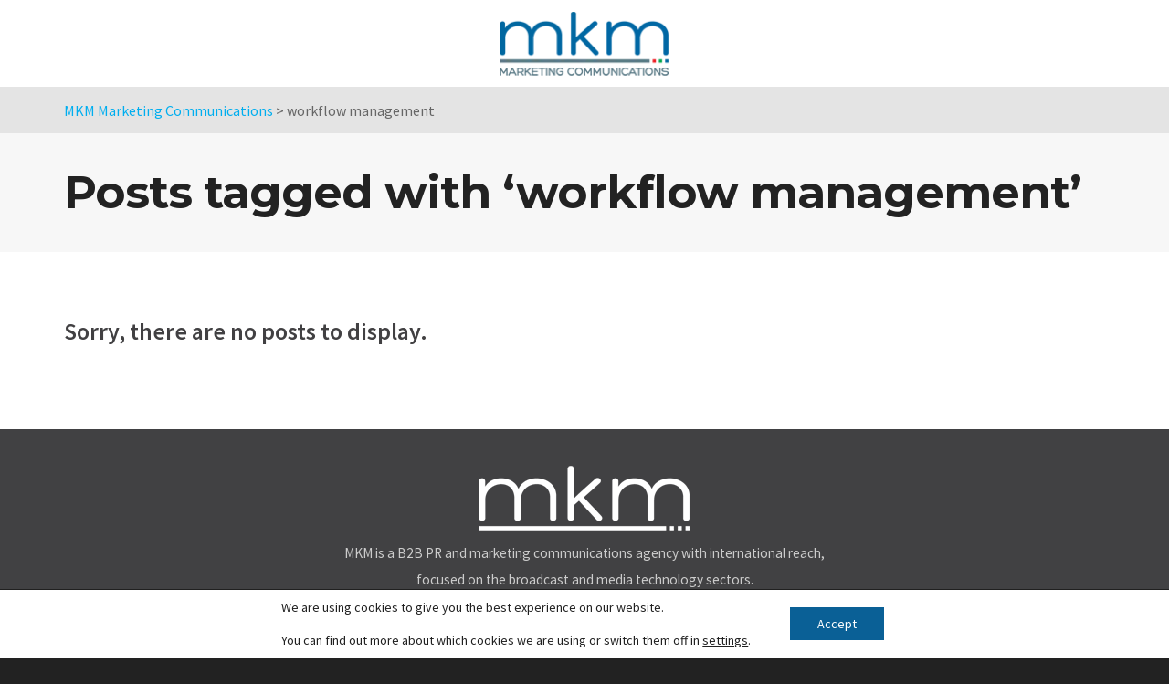

--- FILE ---
content_type: text/html; charset=utf-8
request_url: https://mkm-marcomms.com/tag/workflow-management/
body_size: 8141
content:
<!DOCTYPE html> <!--// OPEN HTML //--> <html lang="en-GB"> <!--// OPEN HEAD //--> <head>
<meta charset="UTF-8"> <meta name="format-detection" content="telephone=no" /> <!--// SITE TITLE //--> <title>workflow management Archives - MKM Marketing Communications</title> <!--// SITE META //-->  <meta name="viewport" content="width=device-width, initial-scale=1.0"/> <!--// PINGBACK & FAVICON //--> <link rel="pingback" href=""/> <link rel="shortcut icon" href="https://mkm-marcomms.com/wp-content/uploads/2015/12/Fav.png" /> <script>function spbImageResizer_writeCookie(){the_cookie=document.cookie,the_cookie&&window.devicePixelRatio>=2&&(the_cookie="spb_image_resizer_pixel_ratio="+window.devicePixelRatio+";"+the_cookie,document.cookie=the_cookie)}spbImageResizer_writeCookie();</script> <script>
        writeCookie();
        function writeCookie()
        {
            the_cookie = document.cookie;
            if( the_cookie ){
                if( window.devicePixelRatio >= 2 ){
                    the_cookie = "pixel_ratio="+window.devicePixelRatio+";"+the_cookie;
                    document.cookie = the_cookie;
                    //location = '';
                }
            }
        }
    </script> <meta name='robots' content='index, follow, max-image-preview:large, max-snippet:-1, max-video-preview:-1' /> <!-- This site is optimized with the Yoast SEO plugin v24.6 - https://yoast.com/wordpress/plugins/seo/ --> <link rel="canonical" href="https://mkm-marcomms.com/tag/workflow-management/" /> <meta property="og:locale" content="en_GB" /> <meta property="og:type" content="article" /> <meta property="og:title" content="workflow management Archives - MKM Marketing Communications" /> <meta property="og:url" content="https://mkm-marcomms.com/tag/workflow-management/" /> <meta property="og:site_name" content="MKM Marketing Communications" /> <meta name="twitter:card" content="summary_large_image" /> <script type="application/ld+json" class="yoast-schema-graph">{"@context":"https://schema.org","@graph":[{"@type":"CollectionPage","@id":"https://mkm-marcomms.com/tag/workflow-management/","url":"https://mkm-marcomms.com/tag/workflow-management/","name":"workflow management Archives - MKM Marketing Communications","isPartOf":{"@id":"https://mkm-marcomms.com/#website"},"breadcrumb":{"@id":"https://mkm-marcomms.com/tag/workflow-management/#breadcrumb"},"inLanguage":"en-GB"},{"@type":"BreadcrumbList","@id":"https://mkm-marcomms.com/tag/workflow-management/#breadcrumb","itemListElement":[{"@type":"ListItem","position":1,"name":"Home","item":"https://mkm-marcomms.com/"},{"@type":"ListItem","position":2,"name":"workflow management"}]},{"@type":"WebSite","@id":"https://mkm-marcomms.com/#website","url":"https://mkm-marcomms.com/","name":"MKM Marketing Communications","description":"Marketing, Communications, PR Agency","publisher":{"@id":"https://mkm-marcomms.com/#organization"},"potentialAction":[{"@type":"SearchAction","target":{"@type":"EntryPoint","urlTemplate":"https://mkm-marcomms.com/?s={search_term_string}"},"query-input":{"@type":"PropertyValueSpecification","valueRequired":true,"valueName":"search_term_string"}}],"inLanguage":"en-GB"},{"@type":"Organization","@id":"https://mkm-marcomms.com/#organization","name":"MKM Marketing Communications","url":"https://mkm-marcomms.com/","logo":{"@type":"ImageObject","inLanguage":"en-GB","@id":"https://mkm-marcomms.com/#/schema/logo/image/","url":"https://mkm-marcomms.com/wp-content/uploads/2015/12/Logo_Colour_144.png","contentUrl":"https://mkm-marcomms.com/wp-content/uploads/2015/12/Logo_Colour_144.png","width":376,"height":144,"caption":"MKM Marketing Communications"},"image":{"@id":"https://mkm-marcomms.com/#/schema/logo/image/"}}]}</script> <!-- / Yoast SEO plugin. --> <link rel='preconnect' href='https://fonts.gstatic.com' crossorigin /> <link rel="alternate" type="application/rss+xml" title="MKM Marketing Communications &raquo; Feed" href="https://mkm-marcomms.com/feed/" /> <link rel="alternate" type="application/rss+xml" title="MKM Marketing Communications &raquo; Comments Feed" href="https://mkm-marcomms.com/comments/feed/" /> <link rel='dns-prefetch' href='//maps.google.com'>
<link rel='dns-prefetch' href='//fonts.gstatic.com'><link rel="alternate" type="application/rss+xml" title="MKM Marketing Communications &raquo; workflow management Tag Feed" href="https://mkm-marcomms.com/tag/workflow-management/feed/" /> <script type="text/javascript">
/* <![CDATA[ */
window._wpemojiSettings = {"baseUrl":"https:\/\/s.w.org\/images\/core\/emoji\/15.0.3\/72x72\/","ext":".png","svgUrl":"https:\/\/s.w.org\/images\/core\/emoji\/15.0.3\/svg\/","svgExt":".svg","source":{"concatemoji":"https:\/\/mkm-marcomms.com\/wp-includes\/js\/wp-emoji-release.min.js?ver=6.7.2"}};
/*! This file is auto-generated */
!function(i,n){var o,s,e;function c(e){try{var t={supportTests:e,timestamp:(new Date).valueOf()};sessionStorage.setItem(o,JSON.stringify(t))}catch(e){}}function p(e,t,n){e.clearRect(0,0,e.canvas.width,e.canvas.height),e.fillText(t,0,0);var t=new Uint32Array(e.getImageData(0,0,e.canvas.width,e.canvas.height).data),r=(e.clearRect(0,0,e.canvas.width,e.canvas.height),e.fillText(n,0,0),new Uint32Array(e.getImageData(0,0,e.canvas.width,e.canvas.height).data));return t.every(function(e,t){return e===r[t]})}function u(e,t,n){switch(t){case"flag":return n(e,"\ud83c\udff3\ufe0f\u200d\u26a7\ufe0f","\ud83c\udff3\ufe0f\u200b\u26a7\ufe0f")?!1:!n(e,"\ud83c\uddfa\ud83c\uddf3","\ud83c\uddfa\u200b\ud83c\uddf3")&&!n(e,"\ud83c\udff4\udb40\udc67\udb40\udc62\udb40\udc65\udb40\udc6e\udb40\udc67\udb40\udc7f","\ud83c\udff4\u200b\udb40\udc67\u200b\udb40\udc62\u200b\udb40\udc65\u200b\udb40\udc6e\u200b\udb40\udc67\u200b\udb40\udc7f");case"emoji":return!n(e,"\ud83d\udc26\u200d\u2b1b","\ud83d\udc26\u200b\u2b1b")}return!1}function f(e,t,n){var r="undefined"!=typeof WorkerGlobalScope&&self instanceof WorkerGlobalScope?new OffscreenCanvas(300,150):i.createElement("canvas"),a=r.getContext("2d",{willReadFrequently:!0}),o=(a.textBaseline="top",a.font="600 32px Arial",{});return e.forEach(function(e){o[e]=t(a,e,n)}),o}function t(e){var t=i.createElement("script");t.src=e,t.defer=!0,i.head.appendChild(t)}"undefined"!=typeof Promise&&(o="wpEmojiSettingsSupports",s=["flag","emoji"],n.supports={everything:!0,everythingExceptFlag:!0},e=new Promise(function(e){i.addEventListener("DOMContentLoaded",e,{once:!0})}),new Promise(function(t){var n=function(){try{var e=JSON.parse(sessionStorage.getItem(o));if("object"==typeof e&&"number"==typeof e.timestamp&&(new Date).valueOf()<e.timestamp+604800&&"object"==typeof e.supportTests)return e.supportTests}catch(e){}return null}();if(!n){if("undefined"!=typeof Worker&&"undefined"!=typeof OffscreenCanvas&&"undefined"!=typeof URL&&URL.createObjectURL&&"undefined"!=typeof Blob)try{var e="postMessage("+f.toString()+"("+[JSON.stringify(s),u.toString(),p.toString()].join(",")+"));",r=new Blob([e],{type:"text/javascript"}),a=new Worker(URL.createObjectURL(r),{name:"wpTestEmojiSupports"});return void(a.onmessage=function(e){c(n=e.data),a.terminate(),t(n)})}catch(e){}c(n=f(s,u,p))}t(n)}).then(function(e){for(var t in e)n.supports[t]=e[t],n.supports.everything=n.supports.everything&&n.supports[t],"flag"!==t&&(n.supports.everythingExceptFlag=n.supports.everythingExceptFlag&&n.supports[t]);n.supports.everythingExceptFlag=n.supports.everythingExceptFlag&&!n.supports.flag,n.DOMReady=!1,n.readyCallback=function(){n.DOMReady=!0}}).then(function(){return e}).then(function(){var e;n.supports.everything||(n.readyCallback(),(e=n.source||{}).concatemoji?t(e.concatemoji):e.wpemoji&&e.twemoji&&(t(e.twemoji),t(e.wpemoji)))}))}((window,document),window._wpemojiSettings);
/* ]]> */
</script> <link rel="stylesheet" href="//mkm-marcomms.com/wp-content/cache/swift-performance/mkm-marcomms.com/css/9b97c3e81f368e33480864bd1a440f67.css" media="all"><link rel="stylesheet" href="//mkm-marcomms.com/wp-content/cache/swift-performance/mkm-marcomms.com/css/78ff9950b8306f001ea789761778fa87.css" media="screen"><link rel="stylesheet" href="//mkm-marcomms.com/wp-content/cache/swift-performance/mkm-marcomms.com/css/d9401be74c953e1ac5a7a07c6ee2bbcb.css" media="print"> <link rel="preload" as="style" href="https://fonts.googleapis.com/css?family=Lato:100,300,400,700,900,100italic,300italic,400italic,700italic,900italic%7CSource%20Sans%20Pro:400,700,600%7CMontserrat:100,200,300,400,500,600,700,800,900,100italic,200italic,300italic,400italic,500italic,600italic,700italic,800italic,900italic&#038;subset=latin&#038;display=swap&#038;ver=1741616726" /><noscript></noscript> <script type="text/javascript" src="//mkm-marcomms.com/wp-includes/js/jquery/jquery.min.js?ver=3.7.1" id="jquery-core-js"></script> <script type="text/javascript" src="//mkm-marcomms.com/wp-includes/js/jquery/jquery-migrate.min.js?ver=3.4.1" id="jquery-migrate-js"></script> <script type="text/javascript" src="//mkm-marcomms.com/wp-content/plugins/swift-framework/public/js/lib/jquery.viewports.min.js" id="jquery-viewports-js"></script> <script type="text/javascript" src="//mkm-marcomms.com/wp-content/plugins/swift-framework/public/js/lib/jquery.smartresize.min.js" id="jquery-smartresize-js"></script> <link rel="https://api.w.org/" href="https://mkm-marcomms.com/wp-json/" /><link rel="alternate" title="JSON" type="application/json" href="https://mkm-marcomms.com/wp-json/wp/v2/tags/1458" /><link rel="EditURI" type="application/rsd+xml" title="RSD" href="https://mkm-marcomms.com/xmlrpc.php?rsd" /> <meta name="generator" content="Redux 4.5.6" /><!-- Stream WordPress user activity plugin v4.1.1 --> <script type="text/javascript">
			var ajaxurl = 'https://mkm-marcomms.com/wp-admin/admin-ajax.php';
			</script> <!--[if lt IE 9]><script data-cfasync="false" src="//mkm-marcomms.com/wp-content/themes/joyn/js/respond.js"></script><script data-cfasync="false" src="//mkm-marcomms.com/wp-content/themes/joyn/js/html5shiv.js"></script><script data-cfasync="false" src="//mkm-marcomms.com/wp-content/themes/joyn/js/excanvas.compiled.js"></script><![endif]-->
	
	<!--// CLOSE HEAD //-->
	<!--  script id="mcjs">!function(c,h,i,m,p){m=c.createElement(h),p=c.getElementsByTagName(h)[0],m.async=1,m.src=i,p.parentNode.insertBefore(m,p)}(document,"script","https://chimpstatic.com/mcjs-connected/js/users/eaf5ad7e266c5017bb87326e6/4ebc5cb43dd89f8edee974c1f.js");</script --> </head> <!--// OPEN BODY //--> <body data-rsssl=1 class="archive tag tag-workflow-management tag-1458 minimal-design mobile-header-left-logo mhs-tablet-port mh-slideout responsive-fluid sticky-header-enabled page-shadow product-shadows layout-fullwidth disable-mobile-animations swift-framework-v2.7.30 joyn-child-theme-v1.0"> <div id="site-loading" class="circle-bar"><div class="spinner"><div class="circle"></div></div></div><div id="mobile-menu-wrap" class="menu-is-right"> <nav id="mobile-menu" class="clearfix"> <div class="menu-main-menu-container"><ul id="menu-main-menu" class="menu"><li class="menu-item-5094 menu-item menu-item-type-post_type menu-item-object-page"><a href="https://mkm-marcomms.com/contact/"><span class="menu-item-text">Contact</span></a></li> </ul></div></nav> </div> <!--// OPEN #container //--> <div id="container"> <header id="mobile-header" class="mobile-left-logo clearfix"> <div id="mobile-logo" class="logo-left has-img clearfix" data-anim=""> <a href="https://mkm-marcomms.com"> <picture><source srcset="https://mkm-marcomms.com/wp-content/uploads/2015/12/Logo_Colour_72.png.webp" type="image/webp"><img class="standard" src="//mkm-marcomms.com/wp-content/uploads/2015/12/Logo_Colour_72.png" alt="MKM Marketing Communications" height="72" width="188" /></picture> <picture><source srcset="https://mkm-marcomms.com/wp-content/uploads/2015/12/Logo_Colour_144.png.webp" type="image/webp"><img class="retina" src="//mkm-marcomms.com/wp-content/uploads/2015/12/Logo_Colour_144.png" alt="MKM Marketing Communications" height="72" width="188" /></picture> <div class="text-logo"></div> </a> </div> <div class="mobile-header-opts"><a href="#" class="mobile-menu-link menu-bars-link"><span class="menu-bars"></span></a> </div></header> <!--// HEADER //--> <div class="header-wrap full-header-stick page-header-standard"> <div id="header-section" class="header-8"> <header id="header" class="sticky-header clearfix"> <div class="container"> <div class="row"> <div class="header-left col-sm-4"> <div class="aux-item text"></div> </div> <div id="logo" class="col-sm-4 logo-center has-img clearfix" data-anim=""> <a href="https://mkm-marcomms.com"> <picture><source srcset="https://mkm-marcomms.com/wp-content/uploads/2015/12/Logo_Colour_72.png.webp" type="image/webp"><img class="standard" src="//mkm-marcomms.com/wp-content/uploads/2015/12/Logo_Colour_72.png" alt="MKM Marketing Communications" height="72" width="188" /></picture> <picture><source srcset="https://mkm-marcomms.com/wp-content/uploads/2015/12/Logo_Colour_144.png.webp" type="image/webp"><img class="retina" src="//mkm-marcomms.com/wp-content/uploads/2015/12/Logo_Colour_144.png" alt="MKM Marketing Communications" height="72" width="188" /></picture> <div class="text-logo"></div> </a> </div> <div class="header-right col-sm-4"> </div> </div> <!-- CLOSE .row --> </div> <!-- CLOSE .container --> </header> </div> <div id="fullscreen-search"> <!--<a href="#" class="fs-overlay-close"> <i class="ss-delete"></i> </a>--> <div class="search-wrap" data-ajaxurl="https://mkm-marcomms.com/wp-admin/admin-ajax.php"> <div class="title">Search</div> <div class="fs-search-bar"> <form method="get" class="ajax-search-form" action="https://mkm-marcomms.com/"> <i class="ss-search"></i> <input id="fs-search-input" type="text" name="s" autocomplete="off"> </form> </div> <div class="ajax-loading-wrap"> <div class="circle-bar"><div class="spinner ajax-loading"><div class="circle"></div></div></div> </div> <div class="ajax-search-results"></div> </div> </div> </div> <!--// OPEN #main-container //--> <div id="main-container" class="clearfix"> <div id="breadcrumbs"> <div class="container"><!-- Breadcrumb NavXT 7.4.1 --> <span property="itemListElement" typeof="ListItem"><a property="item" typeof="WebPage" title="Go to MKM Marketing Communications." href="https://mkm-marcomms.com" class="home" ><span property="name">MKM Marketing Communications</span></a><meta property="position" content="1"></span> &gt; <span property="itemListElement" typeof="ListItem"><span property="name" class="archive taxonomy post_tag current-item">workflow management</span><meta property="url" content="https://mkm-marcomms.com/tag/workflow-management/"><meta property="position" content="2"></span></div> </div> <div class="page-heading clearfix" > <div class="container"> <div class="heading-text"> <h1 >Posts tagged with &#8216;workflow management&#8217;</h1> </div> </div> </div> <div class="container"> <div class="content-divider-wrap container"><div class="content-divider sf-elem-bb"></div></div> <div class="inner-page-wrap has-right-sidebar has-one-sidebar row clearfix"> <!-- OPEN page --> <div class="col-sm-8 clearfix"> <div class="page-content hfeed clearfix"> <div class="blog-wrap blog-items-wrap blog-masonry"> <h3>Sorry, there are no posts to display.</h3> <div class="pagination-wrap masonry-pagination"></div> </div> </div> <!-- CLOSE page --> </div> <aside class="sidebar right-sidebar col-sm-4"> <div class="sidebar-widget-wrap sticky-widget"> </div> </aside> </div> </div> <!--// CLOSE #main-container //--> </div> <div id="footer-wrap"> <!--// OPEN #footer //--> <footer id="footer" class=""> <div class="container"> <div id="footer-widgets" class="row clearfix"> <div class="col-sm-3"> </div> <div class="col-sm-6"> <section id="text-4" class="widget widget_text clearfix"> <div class="textwidget"><p><picture><source srcset="/wp-content/uploads/2015/12/Logo_White_721.png.webp" type="image/webp"><img decoding="async" class="aligncenter" src="/wp-content/uploads/2015/12/Logo_White_721.png" alt="MKM Marketing Communications" /></picture></p> <p style="text-align: center;"><small>MKM is a B2B PR and marketing communications agency with international reach, focused on the broadcast and media technology sectors.</small></p> <p style="text-align: center;"><small>  Level 5A, Maple House, 149 Tottenham Court Road, London, W1T 7NF.<br /> Registered in England &amp; Wales. Company no. 4924324</small></p> <p style="text-align: center;"><small>©MKM Marketing Communications 2025 | <a href="https://mkm-marcomms.com/contact/privacynotice/">Privacy Policy</a> | <a href="https://mkm-marcomms.com/contact/cookiespolicy/">Cookies Policy</a></small></p> </div> </section> </div> <div class="col-sm-3"> </div> </div> </div> <!--// CLOSE #footer //--> </footer> </div> <!--// CLOSE #container //--> </div> <!--// BACK TO TOP //--> <div id="back-to-top" class="animate-top"><i class="ss-navigateup"></i></div> <!--// FULL WIDTH VIDEO //--> <div class="fw-video-area"> <div class="fw-video-close"><i class="ss-delete"></i></div> <div class="fw-video-wrap"></div> </div> <div class="fw-video-spacer"></div> <!--// FRAMEWORK INCLUDES //--> <div id="sf-included" class="has-blog"></div> <div id="sf-option-params" data-slider-slidespeed="7000" data-slider-animspeed="600" data-slider-autoplay="0" data-slider-loop="" data-carousel-pagespeed="800" data-carousel-slidespeed="200" data-carousel-autoplay="0" data-carousel-pagination="1" data-lightbox-nav="default" data-lightbox-thumbs="1" data-lightbox-skin="light" data-lightbox-sharing="1" data-product-zoom-type="inner" data-product-slider-thumbs-pos="bottom" data-product-slider-vert-height="700" data-quickview-text="Quickview" data-cart-notification="" data-username-placeholder="Username" data-email-placeholder="Email" data-password-placeholder="Password" data-username-or-email-placeholder="Username or email address" data-order-id-placeholder="Order ID" data-billing-email-placeholder="Billing Email"></div> <div id="loveit-locale" data-ajaxurl="https://mkm-marcomms.com/wp-admin/admin-ajax.php" data-nonce="327004abb1" data-alreadyloved="You have already loved this item." data-error="Sorry, there was a problem processing your request." data-loggedin="false"></div> <div id="countdown-locale" data-label_year="Year" data-label_years="Years" data-label_month="Month" data-label_months="Months" data-label_weeks="Weeks" data-label_week="Week" data-label_days="Days" data-label_day="Day" data-label_hours="Hours" data-label_hour="Hour" data-label_mins="Mins" data-label_min="Min" data-label_secs="Secs" data-label_sec="Sec"></div> <div class="sf-container-overlay"> <div class="sf-loader"> </div> </div> <!--copyscapeskip--> <aside id="moove_gdpr_cookie_info_bar" class="moove-gdpr-info-bar-hidden moove-gdpr-align-center moove-gdpr-light-scheme gdpr_infobar_postion_bottom" aria-label="GDPR Cookie Banner" style="display: none;"> <div class="moove-gdpr-info-bar-container"> <div class="moove-gdpr-info-bar-content"> <div class="moove-gdpr-cookie-notice"> <p>We are using cookies to give you the best experience on our website.</p> <p>&nbsp;</p> <p>You can find out more about which cookies we are using or switch them off in <button data-href="#moove_gdpr_cookie_modal" class="change-settings-button">settings</button>.</p> </div> <!-- .moove-gdpr-cookie-notice --> <div class="moove-gdpr-button-holder"> <button class="mgbutton moove-gdpr-infobar-allow-all gdpr-fbo-0" aria-label="Accept" >Accept</button> </div> <!-- .button-container --> </div> <!-- moove-gdpr-info-bar-content --> </div> <!-- moove-gdpr-info-bar-container --> </aside> <!-- #moove_gdpr_cookie_info_bar --> <!--/copyscapeskip--> <script type="text/javascript" src="//mkm-marcomms.com/wp-includes/js/dist/hooks.min.js?ver=4d63a3d491d11ffd8ac6" id="wp-hooks-js"></script> <script type="text/javascript" src="//mkm-marcomms.com/wp-includes/js/dist/i18n.min.js?ver=5e580eb46a90c2b997e6" id="wp-i18n-js"></script> <script type="text/javascript" id="wp-i18n-js-after">
/* <![CDATA[ */
wp.i18n.setLocaleData( { 'text direction\u0004ltr': [ 'ltr' ] } );
/* ]]> */
</script> <script type="text/javascript" src="//mkm-marcomms.com/wp-content/plugins/contact-form-7/includes/swv/js/index.js?ver=6.0.4" id="swv-js"></script> <script type="text/javascript" id="contact-form-7-js-before">
/* <![CDATA[ */
var wpcf7 = {
    "api": {
        "root": "https:\/\/mkm-marcomms.com\/wp-json\/",
        "namespace": "contact-form-7\/v1"
    },
    "cached": 1
};
/* ]]> */
</script> <script type="text/javascript" src="//mkm-marcomms.com/wp-content/plugins/contact-form-7/includes/js/index.js?ver=6.0.4" id="contact-form-7-js"></script> <script type="text/javascript" src="//mkm-marcomms.com/wp-content/plugins/swift-framework/includes/page-builder/frontend-assets/js/lib/modernizr-custom.js" id="modernizr-js"></script> <script type="text/javascript" src="//mkm-marcomms.com/wp-content/plugins/swift-framework/includes/page-builder/frontend-assets/js/spb-functions.js" id="spb-frontend-js-js"></script> <script type="text/javascript" data-cfasync="true" src="//mkm-marcomms.com/wp-content/plugins/swift-framework/includes/swift-slider/assets/js/swift-slider.js" id="swift-slider-js"></script> <script type="text/javascript" src="//mkm-marcomms.com/wp-content/plugins/swift-framework/public/js/lib/imagesloaded.pkgd.min.js" id="imagesLoaded-js"></script> <script type="text/javascript" src="//mkm-marcomms.com/wp-content/themes/joyn/js/bootstrap.min.js" id="bootstrap-js-js"></script> <script type="text/javascript" src="//mkm-marcomms.com/wp-includes/js/jquery/ui/core.min.js?ver=1.13.3" id="jquery-ui-core-js"></script> <script type="text/javascript" src="//mkm-marcomms.com/wp-includes/js/jquery/ui/accordion.min.js?ver=1.13.3" id="jquery-ui-accordion-js"></script> <script type="text/javascript" src="//mkm-marcomms.com/wp-content/themes/joyn/js/jquery.flexslider-min.js" id="flexslider-js"></script> <script type="text/javascript" src="//mkm-marcomms.com/wp-content/themes/joyn/js/owl.carousel.min.js" id="owlcarousel-js"></script> <script type="text/javascript" src="//mkm-marcomms.com/wp-content/themes/joyn/js/theme-scripts.js" id="sf-theme-scripts-js"></script> <script type="text/javascript" src="//mkm-marcomms.com/wp-content/themes/joyn/js/ilightbox.min.js" id="ilightbox-js"></script> <script type="text/javascript" src="//maps.google.com/maps/api/js?key=" id=" google-maps-js"></script> <script type="text/javascript" src="//mkm-marcomms.com/wp-content/plugins/swift-framework/includes/page-builder/frontend-assets/js/lib/isotope.pkgd.min.js" id="isotope-js"></script> <script type="text/javascript" src="//mkm-marcomms.com/wp-content/themes/joyn/js/jquery.infinitescroll.min.js" id="infinite-scroll-js"></script> <script type="text/javascript" src="//mkm-marcomms.com/wp-content/themes/joyn/js/functions.js" id="sf-functions-js"></script> <script type="text/javascript" id="moove_gdpr_frontend-js-extra"> /* <![CDATA[ */ /*swift-is-localization*/ var moove_frontend_gdpr_scripts = {"ajaxurl":"https:\/\/mkm-marcomms.com\/wp-admin\/admin-ajax.php","post_id":"","plugin_dir":"https:\/\/mkm-marcomms.com\/wp-content\/plugins\/gdpr-cookie-compliance","show_icons":"all","is_page":"","ajax_cookie_removal":"false","strict_init":"1","enabled_default":{"third_party":0,"advanced":0},"geo_location":"false","force_reload":"false","is_single":"","hide_save_btn":"false","current_user":"0","cookie_expiration":"365","script_delay":"2000","close_btn_action":"1","close_btn_rdr":"","scripts_defined":"{\"cache\":true,\"header\":\"\",\"body\":\"\",\"footer\":\"\",\"thirdparty\":{\"header\":\"<!-- Global site tag (gtag.js) - Google Analytics -->\\r\\n<script data-gdpr async src=\\\"https:\\\/\\\/www.googletagmanager.com\\\/gtag\\\/js?id=UA-71646197-1\\\"><\\\/script>\\r\\n<script data-gdpr>\\r\\n  window.dataLayer = window.dataLayer || [];\\r\\n  function gtag(){dataLayer.push(arguments);}\\r\\n  gtag('js', new Date());\\r\\n\\r\\n  gtag('config', 'UA-71646197-1');\\r\\n<\\\/script>\",\"body\":\"\",\"footer\":\"\"},\"advanced\":{\"header\":\"\",\"body\":\"\",\"footer\":\"\"}}","gdpr_scor":"true","wp_lang":"","wp_consent_api":"false"};
/* ]]> */
</script> <script type="text/javascript" src="//mkm-marcomms.com/wp-content/plugins/gdpr-cookie-compliance/dist/scripts/main.js?ver=4.15.10" id="moove_gdpr_frontend-js"></script> <script type="text/javascript" id="moove_gdpr_frontend-js-after">
/* <![CDATA[ */
var gdpr_consent__strict = "false"
var gdpr_consent__thirdparty = "false"
var gdpr_consent__advanced = "false"
var gdpr_consent__cookies = ""
/* ]]> */
</script> <!--copyscapeskip--> <!-- V1 --> <div id="moove_gdpr_cookie_modal" class="gdpr_lightbox-hide" role="complementary" aria-label="GDPR Settings Screen"> <div class="moove-gdpr-modal-content moove-clearfix logo-position-left moove_gdpr_modal_theme_v1"> <button class="moove-gdpr-modal-close" aria-label="Close GDPR Cookie Settings"> <span class="gdpr-sr-only">Close GDPR Cookie Settings</span> <span class="gdpr-icon moovegdpr-arrow-close"></span> </button> <div class="moove-gdpr-modal-left-content"> <div class="moove-gdpr-company-logo-holder"> <picture><source srcset="https://mkm-marcomms.com/wp-content/uploads/2022/06/MKM-GDPR.png.webp" type="image/webp"><img src="//mkm-marcomms.com/wp-content/uploads/2022/06/MKM-GDPR.png" alt="MKM-GDPR" width="130" height="51" class="img-responsive" /></picture> </div> <!-- .moove-gdpr-company-logo-holder --> <ul id="moove-gdpr-menu"> <li class="menu-item-on menu-item-privacy_overview menu-item-selected"> <button data-href="#privacy_overview" class="moove-gdpr-tab-nav" aria-label="Privacy overview"> <span class="gdpr-nav-tab-title">Privacy overview</span> </button> </li> <li class="menu-item-strict-necessary-cookies menu-item-off"> <button data-href="#strict-necessary-cookies" class="moove-gdpr-tab-nav" aria-label="Cookie notice"> <span class="gdpr-nav-tab-title">Cookie notice</span> </button> </li> <li class="menu-item-off menu-item-third_party_cookies"> <button data-href="#third_party_cookies" class="moove-gdpr-tab-nav" aria-label="Website statistics"> <span class="gdpr-nav-tab-title">Website statistics</span> </button> </li> </ul> <div class="moove-gdpr-branding-cnt"> </div> <!-- .moove-gdpr-branding --> </div> <!-- .moove-gdpr-modal-left-content --> <div class="moove-gdpr-modal-right-content"> <div class="moove-gdpr-modal-title"> </div> <!-- .moove-gdpr-modal-ritle --> <div class="main-modal-content"> <div class="moove-gdpr-tab-content"> <div id="privacy_overview" class="moove-gdpr-tab-main"> <span class="tab-title">Privacy overview</span> <div class="moove-gdpr-tab-main-content"> <p>This website uses cookies so that we can provide you with the best user experience possible. Cookie information is stored in your browser and performs functions such as recognising you when you return to our website and helping our team to understand which sections of the website you find most interesting and useful.</p> </div> <!-- .moove-gdpr-tab-main-content --> </div> <!-- #privacy_overview --> <div id="strict-necessary-cookies" class="moove-gdpr-tab-main" style="display:none"> <span class="tab-title">Cookie notice</span> <div class="moove-gdpr-tab-main-content"> <p>The Cookie notice should be enabled at all times so that we can save your preferences for cookie settings.</p> <div class="moove-gdpr-status-bar"> <div class="gdpr-cc-form-wrap"> <div class="gdpr-cc-form-fieldset"> <label class="cookie-switch" for="moove_gdpr_strict_cookies"> <span class="gdpr-sr-only">Enable or Disable Cookies</span> <input type="checkbox" aria-label="Cookie notice" value="check" name="moove_gdpr_strict_cookies" id="moove_gdpr_strict_cookies"> <span class="cookie-slider cookie-round" data-text-enable="Enabled" data-text-disabled="Disabled"></span> </label> </div> <!-- .gdpr-cc-form-fieldset --> </div> <!-- .gdpr-cc-form-wrap --> </div> <!-- .moove-gdpr-status-bar --> <div class="moove-gdpr-strict-warning-message" style="margin-top: 10px;"> <p>If you disable this cookie, we will not be able to save your preferences. This means that every time you visit this website you will need to enable or disable cookies again.</p> </div> <!-- .moove-gdpr-tab-main-content --> </div> <!-- .moove-gdpr-tab-main-content --> </div> <!-- #strict-necesarry-cookies --> <div id="third_party_cookies" class="moove-gdpr-tab-main" style="display:none"> <span class="tab-title">Website statistics</span> <div class="moove-gdpr-tab-main-content"> <p>This website uses Google Analytics to collect anonymous information such as the number of visitors to the site, and the most popular pages.</p> <p>Keeping this cookie enabled helps us to improve our website.</p> <div class="moove-gdpr-status-bar"> <div class="gdpr-cc-form-wrap"> <div class="gdpr-cc-form-fieldset"> <label class="cookie-switch" for="moove_gdpr_performance_cookies"> <span class="gdpr-sr-only">Enable or Disable Cookies</span> <input type="checkbox" aria-label="Website statistics" value="check" name="moove_gdpr_performance_cookies" id="moove_gdpr_performance_cookies" disabled> <span class="cookie-slider cookie-round" data-text-enable="Enabled" data-text-disabled="Disabled"></span> </label> </div> <!-- .gdpr-cc-form-fieldset --> </div> <!-- .gdpr-cc-form-wrap --> </div> <!-- .moove-gdpr-status-bar --> <div class="moove-gdpr-strict-secondary-warning-message" style="margin-top: 10px; display: none;"> <p>Please enable the Cookie notice first so that we can save your preferences!</p> </div> <!-- .moove-gdpr-tab-main-content --> </div> <!-- .moove-gdpr-tab-main-content --> </div> <!-- #third_party_cookies --> </div> <!-- .moove-gdpr-tab-content --> </div> <!-- .main-modal-content --> <div class="moove-gdpr-modal-footer-content"> <div class="moove-gdpr-button-holder"> <button class="mgbutton moove-gdpr-modal-allow-all button-visible" aria-label="Enable All">Enable All</button> <button class="mgbutton moove-gdpr-modal-save-settings button-visible" aria-label="Save Changes">Save Changes</button> </div> <!-- .moove-gdpr-button-holder --> </div> <!-- .moove-gdpr-modal-footer-content --> </div> <!-- .moove-gdpr-modal-right-content --> <div class="moove-clearfix"></div> </div> <!-- .moove-gdpr-modal-content --> </div> <!-- #moove_gdpr_cookie_modal --> <!--/copyscapeskip--> <script data-dont-merge>function WebpIsSupported(e){window.createImageBitmap?fetch("[data-uri]").then(function(e){return e.blob()}).then(function(t){createImageBitmap(t).then(function(){e(!0)},function(){e(!1)})}):e(!1)}function CheckWebpSupport(){WebpIsSupported(function(e){if(!e){var t=document.querySelectorAll("[style]");for(var s in t)("object"==typeof HTMLElement?t[s]instanceof HTMLElement:t[s]&&"object"==typeof t[s]&&null!==t[s]&&1===t[s].nodeType&&"string"==typeof t[s].nodeName)&&(t[s].style.backgroundImage=t[s].style.backgroundImage.replace(".webp",""));for(i in styles="",document.styleSheets)for(j in document.styleSheets[i].cssRules)"string"==typeof document.styleSheets[i].cssRules[j].cssText&&document.styleSheets[i].cssRules[j].cssText.match(/\.webp/)&&(styles+=document.styleSheets[i].cssRules[j].cssText.replace(/\.webp/,""));if(""!==styles)(t=document.createElement("style")).type="text/css",t.styleSheet?t.styleSheet.cssText=styles:t.appendChild(document.createTextNode(styles)),document.getElementsByTagName("body")[0].appendChild(t)}})}CheckWebpSupport(),void 0!==document.getElementById("swift-deferred")&&null!==document.getElementById("swift-deferred")&&document.getElementById("swift-deferred").addEventListener("load",CheckWebpSupport);</script> <!--// CLOSE BODY //--> <!--Cached with Swift Performance-->
</body> <!--// CLOSE HTML //--> </html>

--- FILE ---
content_type: text/css; charset=utf-8
request_url: https://mkm-marcomms.com/wp-content/cache/swift-performance/mkm-marcomms.com/css/78ff9950b8306f001ea789761778fa87.css
body_size: 4652
content:
   @media screen and (max-width: 782px) { html #wpadminbar {  position: absolute!important; } }   @media screen and (max-height: 800px) { .vertical-menu nav ul.menu > li > a {  padding: 8px 18px; } } @media screen and (max-height: 600px) { .vertical-menu-bottom {  display: none; } }  @media only screen and (min-width: 1500px) {   .blog-masonry-fw .col-sm-3, .fw-row .blog-masonry .col-sm-3 {  width: 20%; } } @media only screen and (min-width: 1200px) {   .layout-boxed #container {  width: 1200px; }   nav.mega-menu li.sf-mega-menu-fw .sub-container {  width: 1140px!important; } nav.mega-menu li.sf-mega-menu-fw .mega .sub, nav.mega-menu li.sf-mega-menu-fw .mega .sub > .row {  width: 1140px!important; } #header .is-sticky .sticky-header {  max-width: 1140px!important; } .boxed-layout #header-section #header .is-sticky .sticky-header {  max-width: 1230px; } .boxed-layout #header-section.header-3 #header .is-sticky .sticky-header, .boxed-layout #header-section.header-4 #header .is-sticky .sticky-header, .boxed-layout #header-section.header-5 #header .is-sticky .sticky-header {  max-width: 1140px; } .boxed-layout #header-section .is-sticky #main-nav.sticky-header, .boxed-layout #header-section.header-6 .is-sticky #header.sticky-header {  width: 1230px; } } @media only screen and (min-width: 1250px) {   #container.boxed-layout {  width: 1230px; } } @media only screen and (max-width: 1200px) {  .full-width-shop[data-shopcolumns="6"] .product .cart-overlay .shop-actions > a > span {  display: none; } }  @media only screen and (max-width: 1024px) {   .layout-boxed #container {  width: 100%; }   #header .sticky-wrapper {  height: auto!important; } .logo-right nav .menu > li > ul {  left: 0!important; } .logo-left nav .menu > li > ul {  right: 0!important;  left: auto!important; } nav.mega-menu li.sf-mega-menu-fw .sub-container {  width: 940px!important; } .mhs-tablet-land #mobile-top-text, .mhs-tablet-land #mobile-header, .mhs-tablet-land #mobile-header-sticky-wrapper {  display: block; } .mhs-tablet-land .header-wrap, .mhs-tablet-land #top-bar, .mhs-tablet-land #top-bar-sticky-wrapper {  display: none; } .mhs-tablet-land .vertical-header #site-loading, .mhs-tablet-land .vertical-header-right #site-loading {  padding-left: 0;  padding-right: 0; } .mhs-tablet-land.vertical-header #container, .mhs-tablet-land.vertical-header #main-container {  padding-left: 0;  padding-right: 0;  margin-left: 0;  margin-right: 0; } body.vertical-header.mhs-tablet-land #site-loading .spinner {  left: auto;  right: auto; }   #one-page-nav {  display: none!important; } .page-heading.fancy-heading {  padding-top: 80px;  padding-bottom: 80px!important;  background-attachment: scroll;  background-size: cover;  -webkit-background-size: cover;  background-position: center center!important; } .fancy-heading .heading-text {  opacity: 1!important;  letter-spacing: 0px!important; } .carousel-wrap a.prev, .carousel-wrap a.next, .flex-direction-nav {  opacity: 1;  -moz-opacity: 1;  filter:alpha(opacity=1); }   .full-width-shop[data-shopcolumns="6"] .product, .full-width-shop[data-shopcolumns="6"] .sidebar[class*="col-sm"] {  width: 33.3%; } .full-width-shop[data-shopcolumns="5"] .product .cart-overlay .shop-actions > a > span {  display: none; } .woocommerce ul.products li.product figure figcaption {  display: none; } .woocommerce ul.products li.product figure figcaption {  bottom: 0;  display: block; } .product figure .cart-overlay {  opacity: 1; } .product figure .woocommerce span.onsale, .product figure .woocommerce .wc-new-badge, .product figure .woocommerce .out-of-stock-badge, .product figure .woocommerce .free-badge {  display: none; } .product .cart-overlay .shop-actions > a {  font-size: 11px;  white-space: nowrap;  overflow: hidden;  text-overflow: ellipsis; } .sf-parallax-video video {  top: 0!important; } .spb_parallax_asset {  background-attachment: scroll!important;  background-position: center center!important; } .team-member figcaption span {  display: none; } .spb_parallax_asset {  background-position: 50% 0!important; }   .blog-grid-items .blog-item .date, .blog-grid-items .blog-item .author, .inst-overlay .name-divide {  display: none!important; } .blog-grid-items .blog-item.col-sm-sf-5 {  width: 50%; } .blog-grid-items .blog-item.col-sm-sf-25 {  width: 100%!important; }   .blog-masonry-fw .col-sm-3, .fw-row .blog-masonry .col-sm-3 {  width: 33.3%; } }  @media only screen and (max-width: 991px) {   #container.boxed-layout {  width: auto; }   #header .is-sticky .sticky-header {  left: 0; } nav.mega-menu li.sf-mega-menu-fw .sub-container {  width: 720px!important; } nav.mega-menu li.sf-mega-menu-fw .mega .sub, nav.mega-menu li.sf-mega-menu-fw .mega .sub > .row {  width: 720px!important; } .mhs-tablet-port #mobile-top-text, .mhs-tablet-port #mobile-header, .mhs-tablet-port #mobile-header-sticky-wrapper {  display: block; } .mhs-tablet-port .header-wrap, .mhs-tablet-port #top-bar, .mhs-tablet-port #top-bar-sticky-wrapper {  display: none; } .mhs-tablet-port.vertical-header #container, .mhs-tablet-port.vertical-header #main-container {  padding-left: 0;  padding-right: 0;  margin-left: 0;  margin-right: 0; } body.vertical-header.mhs-table-port #site-loading .spinner {  left: auto;  right: auto; }   .footer-spacer {  display: none; } #footer-wrap {  position: relative; } #copyright {  padding: 20px; } #copyright p {  float: none;  text-align: center; } #copyright .text-left {  width: 100%;  float: none;  margin-bottom: 20px;  max-width: 100%;  text-align: center; } #copyright .text-right {  width: 100%;  float: none;  max-width: 100%;  text-align: center; } #copyright nav .menu {  float: none;  width: 100%;  text-align: center;  margin-top: 20px; } #copyright nav .menu li {  float: none; }   .mini-items .blog-item figure {  float: none;  width: 100%!important;  margin-right: 0;  margin-bottom: 20px; } .blog-masonry-fw .col-sm-3, .fw-row .blog-masonry .col-sm-3 {  width: 50%; } .masonry-items .blog-item {  width: 50%; }   .page-content .item-details:first-child .item-link, .page-content .item-details:first-child .article-share {  float: none; } .page-content .item-details:first-child .portfolio-categories {  float: none;  display: block;  width: 100%;  height: auto;  overflow: hidden;  margin-bottom: 15px; }   .full-width-shop .product, .full-width-shop .sidebar[class*="col-sm"] {  width: 33.3%; } .product .cart-overlay .shop-actions > a > i {  font-size: 14px; } .product .cart-overlay .shop-actions > a > span {  display: none; } ul.products li.product .product-details {  float: none;  text-align: center;  margin-bottom: 10px; } ul.products li.product .price {  float: none;  text-align: center;  display: block; } table.totals_table {  width: 40%; } #order_review table.shop_table td.product-img {  width: 15%; } #order_review table.shop_table td.product-description {  width: 55%; }   article.type-team .profile-image-wrap {  float: none;  width: 100%; } article.type-team .article-body-wrap {  float: none;  width: 100%;  margin-right: 0;  margin-top: 20px; }   .widget_lip_most_loved_widget .loved-item > a {  max-width: 60%; } .widget_sf_infocus_widget .infocus-item h5 {  max-width: 70%; }   .portfolio-showcase-wrap ul[data-columns="4"] li {  width: 50%!important; } .portfolio-showcase-wrap ul[data-columns="4"] li .main-image {  left: 0!important;  width: 100%!important; } .portfolio-showcase-wrap ul[data-columns="5"] li .item-info h4 {  width: 50%; } .spb_gallery_widget .gallery-nav {  display: none; } .gallery .gallery-item {  min-width: 29.3%!important; }   ul.checkout-process li:after {  display: none; } .woocommerce .help-bar {  text-align: center; } .woocommerce .help-bar span {  float: none; } .woocommerce .help-bar ul {  float: none;  text-align: center; } .woocommerce .help-bar ul li {  display: inline-block;  float: none;  margin-top: 15px; } .woocommerce-cart .woocommerce .span9, .woocommerce-cart .woocommerce .span3 {  width: 100%;  float: none;  padding-left: 10px;  clear: both;  height: auto;  overflow: hidden;  padding-right: 10px;  margin-left: 0; } .woocommerce-cart .woocommerce .span3 {  margin-top: 40px; } ul.products li.product figure figcaption .thumb-info {  display: none; } .product .cart-overlay .shop-actions .jckqvBtn {  width: 38px; } .woocommerce-shop-page.has-one-sidebar[data-shopcolumns="5"] .product figcaption, .woocommerce-shop-page.has-one-sidebar[data-shopcolumns="6"] .product figcaption, .woocommerce-shop-page.has-both-sidebars[data-shopcolumns="5"] .product figcaption, .woocommerce-shop-page.has-both-sidebars[data-shopcolumns="6"] .product figcaption, .woocommerce-shop-page.has-one-sidebar[data-shopcolumns="5"] .product .cart-overlay, .woocommerce-shop-page.has-one-sidebar[data-shopcolumns="6"] .product .cart-overlay, .woocommerce-shop-page.has-both-sidebars[data-shopcolumns="5"] .product .cart-overlay, .woocommerce-shop-page.has-both-sidebars[data-shopcolumns="6"] .product .cart-overlay {  display: none!important; } } @media only screen and (min-width: 768px) and (max-width: 959px) {  .recent-posts-list li .recent-post-image {  float: none; } .recent-posts-list li .recent-post-details {  margin-left: 0;  padding: 15px 0; } .campaign-details-mini .detail {  width: 100%;  float: none;  margin-top: 10px; } }   @media only screen and (max-width: 767px) {   h1, h2, h3, h4 {  word-break: break-word; } .col-sm-sf-5, .col-sm-sf-25 {  width: 50%; } #site-loading .spinner {  top: 60%; } #main-container {  overflow: hidden; } .page-heading .container {  padding: 0 20px; } .spb_parallax_asset.parallax-window-height[data-v-center="true"] > .spb_content_wrapper, .spb_parallax_asset.parallax-window-height[data-v-center="true"] > .spb_content_element {  top: 0!important;  margin-top: 0!important; } .spb-asset-content {  margin-top: 0!important;  margin-bottom: 0!important; }  .spb-row-container[data-v-center="true"] .multi-column-row .spb-bg-color-wrap {  position: relative; } .blank_spacer {  margin-bottom: 0!important; } #container.boxed-layout {  width: 100%; } [class*="span"], .uneditable-input[class*="span"], .row [class*="span"] {  margin-bottom: 20px; } .inner-page-wrap {  margin-top: 30px;  margin-bottom: 30px; } .has-both-sidebars article, .has-both-sidebars .type-page, .has-both-sidebars .archive-page, .has-both-sidebars > .type-product, .has-both-sidebars .page-content, aside.sidebar, .has-left-sidebar article, .has-left-sidebar .type-page, .has-left-sidebar .archive-page, .has-left-sidebar .push-right {  float: none!important; } .page-heading h1 {  word-wrap: normal;  white-space: normal; } #page-wrap {  padding: 0 5px; } .page-heading .heading-text {  margin-left: 0; } #back-to-top {  padding: 7px 10px 5px;  opacity: 0.6!important; } h4.spb-center-heading {  margin-top: 5px;  margin-bottom: 25px; } .spb_text_column {  margin-bottom: 30px; } .sf-super-search .search-go {  position: relative;  bottom: 0;  width: 100%; } .sf-super-search .search-go .super-search-go {  width: 100%;  text-align: center; } .window-arrow-nav {  display: none!important; }   .tp-caption a.sf-button {  padding: 0% 14%!important; } .page-heading .heading-text, .post-type-archive-product .page-heading .heading-text {  float: none;  top: 0; } .woocommerce .page-heading .woocommerce-ordering {  margin-top: 20px; } .page-heading .woocommerce-count-wrap {  float: none;  text-align: center;  height: auto;  overflow: hidden;  margin-right: 0;  margin-bottom: 0;  padding-top: 20px; } .page-heading .woocommerce-count-wrap p, .page-heading .woocommerce-count-wrap p {  float: none;  margin-left: 0; } #breadcrumbs {  float: none;  margin-top: 15px;  display: none; } h4.spb-center-heading {  max-width: 60%; } .sf-icon.sf-icon-large {  line-height: 84px; } .wpcf7 input[type="text"], .wpcf7 input[type="email"], .wpcf7 textarea, .wpcf7 select, .wpcf7 textarea {  width: 100%;  max-width: 100%; } .full-width-area.blog-masonry-fw {  padding: 0 20px; } .filter-wrap {  display: none;  clear: both!important; } .post-filter-tabs li.all, .post-filter-tabs li.has-items {  width: 46%;  margin: 0 0 10px; }   .mhs-mobile #mobile-top-text, .mhs-mobile #mobile-header, .mhs-mobile #mobile-header-sticky-wrapper {  display: block; } .mhs-mobile .header-wrap, .mhs-mobile #top-bar, .mhs-mobile #top-bar-sticky-wrapper {  display: none; } .mhs-mobile.vertical-header #container, .mhs-mobile.vertical-header #main-container {  padding-left: 0;  padding-right: 0;  margin-left: 0;  margin-right: 0; } body.vertical-header.mhs-mobile #site-loading .spinner {  left: auto;  right: auto; }   #base-promo p {  width: 100%;  margin-right: 0;  margin-bottom: 20px; } #base-promo p.footer-promo-text {  margin-bottom: 0; } #base-promo a.sf-button {  margin: 0; } #footer {  padding: 30px 10px 10px;  -webkit-box-sizing: border-box;  -moz-box-sizing: border-box;  -ms-box-sizing: border-box;  box-sizing: border-box; } #copyright nav .menu li {  float: none;  width: auto;  border-top-width: 0; }   .content-wrap.extra-spacing blockquote {  margin: 0 0 20px; } .content-wrap.extra-spacing > p > img {  margin: 0 0 20px;  width: auto;  max-width: 100%; } .related-wrap {  padding: 25px 15px 0; } .related-items .recent-post {  width: 50%; } .standard-post-author {  display: none; } .author-info-wrap, .post-info {  width: 100%;  float: none;  margin-left: 0; } .post-pagination-wrap {  padding: 20px 0; } .post-pagination-wrap.prev-next .next-article, .post-pagination-wrap.prev-next .prev-article {  width: 100%;  float: none; } .post-pagination-wrap.prev-next .next-article {  margin-bottom: 20px; } .post-pagination-wrap h2 {  font-size: 24px;  line-height: 34px; } .standard-post-details {  margin-top: 20px; } .tags-link-wrap .comments-likes {  float: none;  margin-top: 20px;  height: auto;  overflow: hidden;  display: block;  text-align: left;  width: 100%; } .pagination-wrap {  display: block!important;  visibility: visible!important; } .related-items li {  width: 50%;  float: left; } .blog-standard {  padding: 0; } .timeline {  left: 30px!important; } .blog-timeline.col-sm-8 .timeline {  left: 50%!important; } #infscr-loading {  margin: -20px 15px 0; }   .blog-masonry-fw .col-sm-3, .fw-row .blog-masonry .col-sm-3 {  width: 100%; } .masonry-items .blog-item {  width: 100%; }   .multi-masonry-items > li.portfolio-item {  width: 100%!important; } .multi-masonry-items > li.portfolio-item figure {  overflow: hidden; } .filterable-items > li, .filterable-items .portfolio-item {  width: 100%;  position: relative!important;  top: 0!important;  left: 0!important;  -moz-transform: none!important;  -webkit-transform: none!important;  transform: none!important; } .browser-ff .portfolio-item.col-sm-4 {     width: 100%;   } .multi-masonry-items .portfolio-item .multi-masonry-img-wrap, .multi-masonry-items .portfolio-item figure > img {  height: auto!important; }  .portfolio-details-wrap .item-link {  float: none;  display: block;  margin-top: 20px; } .full-width-display-wrap figure.fw-media-wrap {  margin-left: -20px!important; } .portfolio-options-bar ul.pagination-wrap {  width: 40%; } .full-width-display-wrap .portfolio-options-bar {  position: relative;  top: 0;  height: auto;  overflow: hidden;  margin-top: 20px; }   .woocommerce ul.products li.product {  width: 50%!important;  float: left; } .full-width-shop .product, .full-width-shop .sidebar[class*="col-sm"] {  width: 50%!important; } .woocommerce .woocommerce-message a.button {  display: block; } #order_review table.shop_table td.product-img {  width: 20%; } #order_review table.shop_table td.product-description {  width: 50%; } #order-details {  padding-right: 15px; } .product .cart-overlay .shop-actions .jckqvBtn, .product figure .cart-overlay .yith-wcwl-add-to-wishlist a {  width: 60px; }   .post-info > span {  display: inline-block;  max-width: 70%; } .article-body-wrap .share-links .share-text {  padding: 8px 12px; } .article-body-wrap .share-links ul li > a, .article-body-wrap .share-links ul li > div {  padding: 8px 14px; }   .one_half, .one_third, .two_third, .three_fourth, .one_fourth {  width: 100%;  float: none;  margin-right: 0;  margin-bottom: 20px;  height: auto;  overflow: hidden; } .masonry-gallery .gallery-image {  width: 100%; } .bold-items .blog-item {  width: 100%; } .tp-caption a.sf-button {  font-size: inherit;  padding: 4% 8%;  line-height: auto; } .portfolio-grid {  overflow: hidden; } .portfolio-grid .tooltip {  display: none!important; } .spb_tweets_slider_widget .text-large .tweet-text, .testimonials-slider .testimonial-text.text-large {  font-size: 16px;  line-height: 28px; } .spb_parallax_asset {  background-attachment: scroll; } .portfolio-showcase-wrap ul {  margin-right: 0!important;  white-space: normal;  margin-bottom: 0; } .portfolio-showcase-wrap ul[data-columns="4"] li, .portfolio-showcase-wrap ul[data-columns="5"] li {  width: 100%!important;  height: auto!important;  display: block; } .portfolio-showcase-wrap ul[data-columns="4"] li .main-image, .portfolio-showcase-wrap ul[data-columns="5"] li .main-image {  left: 0!important;  width: 100%!important;  top: 0!important;  opacity: 1;  position: relative;  height: auto; } .portfolio-showcase-wrap ul li .item-info, .portfolio-showcase-wrap ul li .item-logo {  display: none!important; } ul.team-members > li {  width: 50%; } figcaption .thumb-info > ul.social-icons {  display: none!important; } .spb_parallax_asset {  width: auto; } .widget.flickr-widget ul {  margin-right: 0; } .sf-image-banner > img {  width: auto;  height: auto; } .sf-image-banner > .image-banner-content {  bottom: 50%!important; } .chart-shortcode {  margin: 0 auto; } a.sf-button.sf-icon-reveal:hover i {  display: none!important; } a.sf-button.sf-icon-reveal span.text, a.sf-button.sf-icon-reveal:hover span.text {  padding: 18px 50px!important; } .testimonials-slider .testimonial-text {  padding: 0 5%; } .gallery .gallery-item {  min-width: 0;  width: 46%!important; } .blog-grid-items .blog-item {  width: 100%!important; } .spb_gmaps_widget .filter-search-container {  width: 100%;  float: none;  margin-bottom: 15px; } .spb_gmaps_widget .directory-filter {  width: 33%;  margin-left: 0;  margin-right: 2%; } .directory-search-container {  margin-left: 0;  width: 30%; }   .woocommerce .col2-set .col-1, .woocommerce-page .col2-set .col-1, .woocommerce .col2-set .col-2, .woocommerce-page .col2-set .col-2 {  float: none!important;  width: 100%!important; } .my-account-left {  float: none;  width: 100%;  margin-right: 0;  margin-bottom: 40px; } .my-account-right {  float: none;  width: 100%; } table.wishlist_table .product-price, table.wishlist_table .product-stock-status {  display: none; } .woocommerce-cart .woocommerce .span9, .woocommerce-cart .woocommerce .span3 {  margin-left: 0;  margin-top: 0;  margin-bottom: 0; } .woocommerce table.shop_table, .woocommerce-page table.shop_table {  margin-bottom: 30px;  border-bottom: 0; } .woocommerce-page .cart-collaterals {  margin-bottom: 30px; } .woocommerce table.shop_table .product-thumbnail, .woocommerce table.shop_table .product-unitprice, .woocommerce table.shop_table .product-price {  display: none; } .woocommerce table.shop_table .product-name .price, .woocommerce-cart table.shop_table .product-name .amount {  display: block; } .woocommerce .shipping-calc {  float: none;  width: 100%;  height: auto; } .woocommerce .coupon {  float: none;  width: 100%;  margin-left: 0;  height: auto;  overflow: hidden;  margin-bottom: 40px;  padding-top: 10px; } .woocommerce .help-bar {  margin-bottom: 20px; } .woocommerce .help-bar ul li, .woocommerce .help-bar ul li:first-child {  margin: 15px 7px 0; } .already-logged-in, .checkout-process, #billing .proceed {  display: none; } .checkout-pane {  display: block!important;  margin-top: 40px; } #billing {  margin-top:80px; } ul.checkout-process {  display: none; } .woocommerce form #billing #shiptobilling {  float: none;  margin: 0; } .woocommerce span.onsale, .woocommerce .wc-new-badge, .woocommerce .out-of-stock-badge {  display: none; } .woocommerce div.product form.cart div.quantity {  float: left; } .summary .product_meta .need-help, .summary .product_meta .leave-feedback {  display: block;  float: none;  margin-bottom: 5px; } ul.products li.product .product-details {  float: none;  text-align: center; } .woocommerce ul.products li.product .price {  text-align: center;  float: none;  margin-top: 10px;  margin-bottom: 0; } #order_review table.shop_table {  border-bottom: 1px solid #e3e3e3; } #order_review table.shop_table td.product-description {  width: 40%; } #order_review table.shop_table td.product-unitprice, #order_review table.shop_table td.product-quantity, #order_review table.shop_table td.product-subtotal {  width: 20%; } table.totals_table {  width: 100%; } .product-type-standard .product .cart-overlay {  display: none!important; } .woocommerce-account .woocommerce-MyAccount-navigation {  width: 100%;  float: none;  margin-bottom: 30px; } .woocommerce-account .woocommerce-MyAccount-content {   float: none;   width: 100%; }   #tribe-bar-views .tribe-bar-views-list {  margin-top: 10px; } }  @media only screen and (max-width: 479px) {   #main-container {  width: 100%; } .col-sm-sf-5, .col-sm-sf-25 {  width: 100%; } a.sf-button {  max-width: 100%;  margin-left: 0;  margin-right: 0; } .flexslider .flex-direction-nav {  display: none; } #back-to-top {  padding: 12px 10px 5px;  width: 60px;  height: 60px; } #back-to-top > i {  font-size: 34px;  width: 34px;  line-height: 48px; }   #logo img, #logo img.retina {  max-width: 200px;  height: auto!important; }   #copyright nav .menu li {  border-top-width: 1px;  border-left: 0; } #copyright nav .menu li:first-child {  border-top-width: 0; }   .blog-grid-items .blog-item h2.tweet-text, .blog-grid-items .instagram-item .inst-overlay h2 {  font-size: 32px!important;  line-height: 150%!important; } .masonry-items .blog-item .comments-likes {  display: none; } .blog-aux-options li {  display: block;  margin-left: 0; } .blog-aux-options li form input {  width: 100%; } .comment-meta-actions {  position: relative;  margin-bottom: 10px; } .comment-meta-actions .edit-link {  margin-left: 0; } .article-body-wrap .share-links .share-text {  display: none; } .article-body-wrap .share-links ul li > a, .article-body-wrap .share-links ul li > div {  padding: 8px 10px; } .article-body-wrap .share-links ul li:first-child {  border-left: 0; } .post-info > span {  margin-bottom: 10px;  max-width: 100%; } .masonry-items .blog-item {  width: 100%; } .pagination-wrap li.prev, .pagination-wrap li.next {  width: 25%; } .pagination-wrap li.prev a, .pagination-wrap li.next a {  white-space: nowrap;  text-overflow: ellipsis;  overflow: hidden; } .related-items .recent-post {  width: 100%; }   .filterable-items .portfolio-item {  width: 100%;  position: relative!important; }   .carousel-wrap.product-carousel {  margin-left: -10px; } h3.spb-center-heading, h4.spb-center-heading {  text-overflow: ellipsis;  overflow: hidden;  white-space: nowrap; } .nav-tabs>li {  width: 50%;  margin-left: 0!important;  text-align: center;  margin-bottom: 10px; } .spb_tabs .nav-tabs li a {  border-left-width: 1px; } .spb_tabs .nav-tabs li:first-child a, .spb_tabs .nav-tabs li:last-child a {  -webkit-border-radius: 0;  -moz-border-radius: 0;  border-radius: 0; } .spb_tour .nav-tabs {  width: 30%!important; } .spb_tour .nav-tabs>li {  width: 100%; } .spb_tour .tab-content {  padding-left: 32%!important; } a.sf-button.sf-icon-reveal i {  display: none; } a.sf-button.sf-icon-reveal span.text {  padding: 13px 20px;  max-width: 100%; } a.sf-button.sf-icon-reveal:hover span.text {  padding: 13px 20px; } .gallery-columns-3 .gallery-item {  width: 100%!important;  margin: 0 0 20px; } .directory-item figure {  width: 100%;  float: none;  margin-bottom: 20px; } .directory-item .directory-item-details {  width: 100%;  margin-left: 0;  float: none; } .spb_gmaps_widget .filter-search-container {  width: 100%;  float: none;  margin-bottom: 15px; } .spb_gmaps_widget .directory-filter {  width: 100%;  margin-left: 0;  margin-right: 0;  margin-bottom: 15px; } .directory-search-container {  float: none;  width: 100%; } .sf-promo-bar p {  display: block; } .sf-promo-bar.promo-arrow>a>i {  display: block;  margin-left: 0;  margin-top: 10px; }   .woocommerce ul.products li.product {  width: 100%!important;  float: none; } .full-width-shop.product {  width: 100%!important; } .full-width-shop .sidebar[class*="col-sm"] {  display: none; } .product .cart-overlay .shop-actions > a > span {  display: inline-block; } .woocommerce-count-wrap {  float: none;  text-align: center;  margin-bottom: 10px; } .woocommerce .woocommerce-ordering, .woocommerce-page .woocommerce-ordering {  float: none;  text-align: center;  margin-bottom: 30px; } .woocommerce table.shop_table tr td.product-quantity .quantity {  margin-right: 0;  margin-left: 12px; } ul.checkout-process li {  width: 50%; } .woocommerce form #billing .form-row label {  float: none;  width: 100%; } .woocommerce form #billing .form-row input {  float: none;  width: 100%; } .woocommerce-checkout .form-row .chzn-container {  width: 100%!important; } .woocommerce form #billing .form-row textarea {  float: none;  width: 100%; } .change_password_form p.form-row {  width: 100%;  float: none; } table.shop_table.my_account_orders .order-date, table.shop_table.my_account_orders .order-amount {  display: none; } table.wishlist_table .product-thumbnail {  display: none; } .woocommerce .shipping-calculator-form .form-row-left {  width: 100%;  margin: 0 0 15px; } .woocommerce .shipping-calculator-form .update-totals-button {  width: 100%; } .track_order p.form-row {  width: 100%;  float: none;  margin-bottom: 25px; } .woocommerce #account_details .new-here-text {  float: none;  width: 100%;  margin-right: 0; } .woocommerce #account_details .bag-buttons {  width: 100%;  float: none;  margin-top: 20px; } .woocommerce div.product div.images {  width: 100%;  float: none;  padding-bottom: 0;  margin-bottom: 30px; } .woocommerce div.product div.summary {  width: 100%;  float: none; } .product-share {  width: 100%!important;  text-align: center; } .woocommerce .quantity .minus, .woocommerce .quantity .plus {  display: none; } .woocommerce .quantity input.qty {  border-left-width: 0; } .woocommerce .summary .quantity .minus, .woocommerce .summary .quantity .plus {  display: block; } .woocommerce .summary .quantity input.qty {  border-left-width: 1px; } #product-img-slider li a.zoom {  display: none; } .woocommerce-info a.showcoupon {  display: block; } #order_review table.shop_table th.product-img, #order_review table.shop_table td.product-img {  display: none; } .woocommerce #payment #place_order {  width: 100%;  height: 60px;  line-height: 60px; } .woocommerce .coupon input.input-text, .woocommerce-cart table.cart td.actions .coupon .input-text, .woocommerce input[name="apply_coupon"], .woocommerce .cart input[name="update_cart"] {  width: 100%;  float: none;  margin-bottom: 20px; } .sf-icon-box.sf-icon-box-left-icon-alt > i {  font-size: 24px;  width: 24px; } .sf-icon-box.sf-icon-box-left-icon-alt .sf-icon-box-content-wrap {  margin-left: 45px; } .blog-grid-items .blog-item {  width: 100%!important; } }